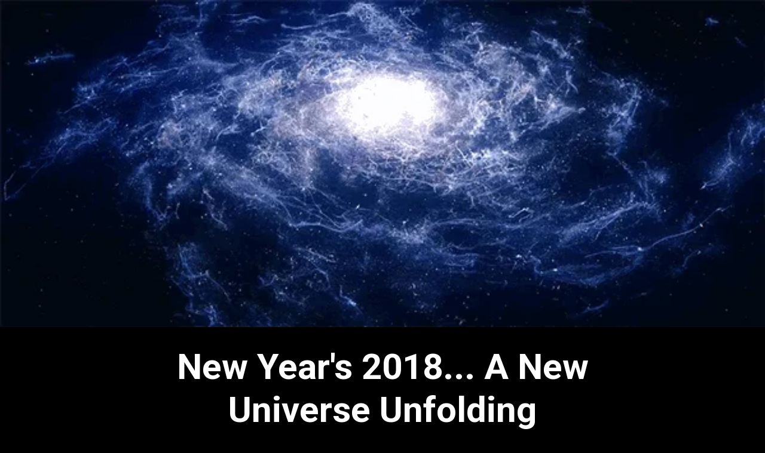

--- FILE ---
content_type: text/html; charset=utf-8
request_url: https://www.thestargateexperienceacademy.com/newuniverseunfolding
body_size: 9563
content:
<!DOCTYPE html>
<html lang="en">
  <head>

    <!-- Title and description ================================================== -->
    
              <meta name="csrf-param" content="authenticity_token">
              <meta name="csrf-token" content="YUcORBQhPKgm48/jNL9nDpVgBLBv4KTfLCE/KwRTib1gafmlUhivl3tns4N6Pwl+MJbrIgl+Ok1EZJob/I0jJw==">
            
    <title>
      
        A New Universe Unfolding
      
    </title>
    <meta charset="utf-8" />
    <meta content="IE=edge,chrome=1" http-equiv="X-UA-Compatible">
    <meta name="viewport" content="width=device-width, initial-scale=1, maximum-scale=1, user-scalable=no">
    

    <!-- Helpers ================================================== -->
    <meta property="og:type" content="website">
<meta property="og:url" content="https://www.thestargateexperienceacademy.com/newuniverseunfolding">
<meta name="twitter:card" content="summary_large_image">

<meta property="og:title" content="A New Universe Unfolding">
<meta name="twitter:title" content="A New Universe Unfolding">




    <link href="https://kajabi-storefronts-production.kajabi-cdn.com/kajabi-storefronts-production/themes/397787/assets/favicon.png?1614295768465209?v=2" rel="shortcut icon" />
    <link rel="canonical" href="https://www.thestargateexperienceacademy.com/newuniverseunfolding" />

    <!-- CSS ================================================== -->
    <link rel="stylesheet" href="https://maxcdn.bootstrapcdn.com/bootstrap/4.0.0-alpha.4/css/bootstrap.min.css" integrity="sha384-2hfp1SzUoho7/TsGGGDaFdsuuDL0LX2hnUp6VkX3CUQ2K4K+xjboZdsXyp4oUHZj" crossorigin="anonymous">
    <link rel="stylesheet" href="https://maxcdn.bootstrapcdn.com/font-awesome/4.5.0/css/font-awesome.min.css">
    
      <link href="//fonts.googleapis.com/css?family=Open+Sans:400,700,400italic,700italic|Roboto:400,700,400italic,700italic" rel="stylesheet" type="text/css">
    
    <link rel="stylesheet" media="screen" href="https://kajabi-app-assets.kajabi-cdn.com/assets/core-0d125629e028a5a14579c81397830a1acd5cf5a9f3ec2d0de19efb9b0795fb03.css" />
    <link rel="stylesheet" media="screen" href="https://kajabi-storefronts-production.kajabi-cdn.com/kajabi-storefronts-production/themes/397787/assets/styles.css?1614295768465209" />
    <link rel="stylesheet" media="screen" href="https://kajabi-storefronts-production.kajabi-cdn.com/kajabi-storefronts-production/themes/397787/assets/overrides.css?1614295768465209" />

    <!-- Container Width ================================================== -->
    
    

    <!-- Optional Background Image ======================================== -->
    

    <!-- Header hook ====================================================== -->
    <script type="text/javascript">
  var Kajabi = Kajabi || {};
</script>
<script type="text/javascript">
  Kajabi.currentSiteUser = {
    "id" : "-1",
    "type" : "Guest",
    "contactId" : "",
  };
</script>
<script type="text/javascript">
  Kajabi.theme = {
    activeThemeName: "Premier",
    previewThemeId: null,
    editor: false
  };
</script>
<meta name="turbo-prefetch" content="false">
<script type='text/javascript'>
//alert('ok')
</script>
<!-- Google Tag Manager -->
<script>(function(w,d,s,l,i){w[l]=w[l]||[];w[l].push({'gtm.start':
new Date().getTime(),event:'gtm.js'});var f=d.getElementsByTagName(s)[0],
j=d.createElement(s),dl=l!='dataLayer'?'&l='+l:'';j.async=true;j.src=
'https://www.googletagmanager.com/gtm.js?id='+i+dl;f.parentNode.insertBefore(j,f);
})(window,document,'script','dataLayer','GTM-TQZ73QM');</script>
<!-- End Google Tag Manager --><script async src="https://www.googletagmanager.com/gtag/js?id=G-7MHRZJ0XXZ"></script>
<script>
  window.dataLayer = window.dataLayer || [];
  function gtag(){dataLayer.push(arguments);}
  gtag('js', new Date());
  gtag('config', 'G-7MHRZJ0XXZ');
</script>
<style type="text/css">
  #editor-overlay {
    display: none;
    border-color: #2E91FC;
    position: absolute;
    background-color: rgba(46,145,252,0.05);
    border-style: dashed;
    border-width: 3px;
    border-radius: 3px;
    pointer-events: none;
    cursor: pointer;
    z-index: 10000000000;
  }
  .editor-overlay-button {
    color: white;
    background: #2E91FC;
    border-radius: 2px;
    font-size: 13px;
    margin-inline-start: -24px;
    margin-block-start: -12px;
    padding-block: 3px;
    padding-inline: 10px;
    text-transform:uppercase;
    font-weight:bold;
    letter-spacing:1.5px;

    left: 50%;
    top: 50%;
    position: absolute;
  }
</style>
<script src="https://kajabi-app-assets.kajabi-cdn.com/vite/assets/track_analytics-999259ad.js" crossorigin="anonymous" type="module"></script><link rel="modulepreload" href="https://kajabi-app-assets.kajabi-cdn.com/vite/assets/stimulus-576c66eb.js" as="script" crossorigin="anonymous">
<link rel="modulepreload" href="https://kajabi-app-assets.kajabi-cdn.com/vite/assets/track_product_analytics-9c66ca0a.js" as="script" crossorigin="anonymous">
<link rel="modulepreload" href="https://kajabi-app-assets.kajabi-cdn.com/vite/assets/stimulus-e54d982b.js" as="script" crossorigin="anonymous">
<link rel="modulepreload" href="https://kajabi-app-assets.kajabi-cdn.com/vite/assets/trackProductAnalytics-3d5f89d8.js" as="script" crossorigin="anonymous">      <script type="text/javascript">
        if (typeof (window.rudderanalytics) === "undefined") {
          !function(){"use strict";window.RudderSnippetVersion="3.0.3";var sdkBaseUrl="https://cdn.rudderlabs.com/v3"
          ;var sdkName="rsa.min.js";var asyncScript=true;window.rudderAnalyticsBuildType="legacy",window.rudderanalytics=[]
          ;var e=["setDefaultInstanceKey","load","ready","page","track","identify","alias","group","reset","setAnonymousId","startSession","endSession","consent"]
          ;for(var n=0;n<e.length;n++){var t=e[n];window.rudderanalytics[t]=function(e){return function(){
          window.rudderanalytics.push([e].concat(Array.prototype.slice.call(arguments)))}}(t)}try{
          new Function('return import("")'),window.rudderAnalyticsBuildType="modern"}catch(a){}
          if(window.rudderAnalyticsMount=function(){
          "undefined"==typeof globalThis&&(Object.defineProperty(Object.prototype,"__globalThis_magic__",{get:function get(){
          return this},configurable:true}),__globalThis_magic__.globalThis=__globalThis_magic__,
          delete Object.prototype.__globalThis_magic__);var e=document.createElement("script")
          ;e.src="".concat(sdkBaseUrl,"/").concat(window.rudderAnalyticsBuildType,"/").concat(sdkName),e.async=asyncScript,
          document.head?document.head.appendChild(e):document.body.appendChild(e)
          },"undefined"==typeof Promise||"undefined"==typeof globalThis){var d=document.createElement("script")
          ;d.src="https://polyfill-fastly.io/v3/polyfill.min.js?version=3.111.0&features=Symbol%2CPromise&callback=rudderAnalyticsMount",
          d.async=asyncScript,document.head?document.head.appendChild(d):document.body.appendChild(d)}else{
          window.rudderAnalyticsMount()}window.rudderanalytics.load("2apYBMHHHWpiGqicceKmzPebApa","https://kajabiaarnyhwq.dataplane.rudderstack.com",{})}();
        }
      </script>
      <script type="text/javascript">
        if (typeof (window.rudderanalytics) !== "undefined") {
          rudderanalytics.page({"account_id":"4723","site_id":"4947"});
        }
      </script>
      <script type="text/javascript">
        if (typeof (window.rudderanalytics) !== "undefined") {
          (function () {
            function AnalyticsClickHandler (event) {
              const targetEl = event.target.closest('a') || event.target.closest('button');
              if (targetEl) {
                rudderanalytics.track('Site Link Clicked', Object.assign(
                  {"account_id":"4723","site_id":"4947"},
                  {
                    link_text: targetEl.textContent.trim(),
                    link_href: targetEl.href,
                    tag_name: targetEl.tagName,
                  }
                ));
              }
            };
            document.addEventListener('click', AnalyticsClickHandler);
          })();
        }
      </script>
<meta name='site_locale' content='en'><style type="text/css">
  /* Font Awesome 4 */
  .fa.fa-twitter{
    font-family:sans-serif;
  }
  .fa.fa-twitter::before{
    content:"𝕏";
    font-size:1.2em;
  }

  /* Font Awesome 5 */
  .fab.fa-twitter{
    font-family:sans-serif;
  }
  .fab.fa-twitter::before{
    content:"𝕏";
    font-size:1.2em;
  }
</style>
<link rel="stylesheet" href="https://cdn.jsdelivr.net/npm/@kajabi-ui/styles@1.0.4/dist/kajabi_products/kajabi_products.css" />
<script type="module" src="https://cdn.jsdelivr.net/npm/@pine-ds/core@3.15.0/dist/pine-core/pine-core.esm.js"></script>
<script nomodule src="https://cdn.jsdelivr.net/npm/@pine-ds/core@3.15.0/dist/pine-core/index.esm.js"></script>

  </head>
  <body>
    <div class="container container--main container--default">
      <div class="content-wrap">
        <div class="section-wrap section-wrap--top">
          <div id="section-header" data-section-id="header"><!-- Header Variables -->




















<!-- KJB Settings Variables -->





<style>
  .header {
    background: #fff;
  }
  
  .header .logo--text, .header--left .header-menu a {
    line-height: 40px;
  }
  .header .logo--image {
    height: 40px;
  }
  .header .logo img {
    max-height: 40px;
  }
  .announcement {
      background: #2e91fc;
      color: #fff;
    }
  /*============================================================================
    #Header User Menu Styles
  ==============================================================================*/
  .header .user__dropdown {
    background: #fff;
    top: 71px;
  }
  .header--center .user__dropdown {
    top: 50px;
  }
  
  /*============================================================================
    #Header Responsive Styles
  ==============================================================================*/
  @media (max-width: 767px) {
    .header .logo--text {
      line-height: 40px;
    }
    .header .logo--image {
      max-height: 40px;
    }
    .header .logo img {
      max-height: 40px;
    }
    .header .header-ham {
      top: 20px;
    }
  }
</style>




</div>
          <div data-content-for-index data-dynamic-sections="index"><div id="section-1494271531482" data-section-id="1494271531482"><!-- Section Virables -->









<!-- Contitional Section Virables -->


<!-- Kjb Section Variabels -->


<style>
  
  .section--1494271531482 {
    /*============================================================================
      #Background Color Override
    ==============================================================================*/
    background: #000000;
    
  }
  .section--link_list.section--dark.section--1494271531482 a, .section--link_list.section--light.section--1494271531482 a, .section--blog_posts.section--dark.section--1494271531482 a, .section--blog_posts.section--light.section--1494271531482 a, .section--feature.section--dark.section--1494271531482 a, .section--feature.section--light.section--1494271531482 a {
    
  }
</style>


<div id="" class="section section--gallery section--top section-- section--dark section--1494271531482">
  <div class="row">
    
      
        <div class="col-md-12">
          





<style>
  .gallery-image--1494271531482_3 .gallery-image__overlay--bg {
    background-color: rgba(0,0,0,0.8);
  }
  .gallery-image--1494271531482_3 .gallery-image__text-container {
    color: #ffffff;
  }
</style>

<div class="gallery-image gallery-image--1494271531482_3">
  
    <a class="gallery-image__link">
  
  <img src="https://kajabi-storefronts-production.kajabi-cdn.com/kajabi-storefronts-production/themes/397787/settings_images/XeFgCthTSeWNbkRnlxfd_giphy.gif" class="img-fluid" kjb-settings-id="sections_1494271531482_blocks_1494271531482_3_settings_image" />
  
  </a>
</div>

        </div>
      
    
  </div>
</div>

</div><div id="section-1494271614159" data-section-id="1494271614159"><!-- Section Virables -->









<!-- Contitional Section Virables -->


<!-- Kjb Section Variabels -->


<style>
  
  .section--1494271614159 {
    /*============================================================================
      #Background Color Override
    ==============================================================================*/
    background: #000000;
    
      /*============================================================================
        #Text Color Override
      ==============================================================================*/
      color: #ffffff;
    
  }
  .section--link_list.section--dark.section--1494271614159 a, .section--link_list.section--light.section--1494271614159 a, .section--blog_posts.section--dark.section--1494271614159 a, .section--blog_posts.section--light.section--1494271614159 a, .section--feature.section--dark.section--1494271614159 a, .section--feature.section--light.section--1494271614159 a {
    
      /*============================================================================
        #Text Color Override
      ==============================================================================*/
      color: #ffffff;
    
  }
</style>


<!-- Section Variables -->







<!-- KJB Settings Variables -->



<!-- Conditional Styles For Accent Bar -->


<div id="" class="section section--heading section--top section--small section--dark section--1494271614159" kjb-settings-id="sections_1494271614159_settings_background_color">
  <div class="container">
    <div class="row">
      <div class="col-md-8">
        
          <h2 class="section--heading__title section--heading__title--sm" kjb-settings-id="sections_1494271614159_settings_heading">New Year's 2018... A New Universe Unfolding</h2>
        
        
          <p class="section--heading__subtitle section--heading__subtitle--sm" kjb-settings-id="sections_1494271614159_settings_subheading">Stargate Intensive Meditation Series Recorded LIVE in Mount Shasta Culminating in the New Year!</p>
        
      </div>
    </div>
  </div>
</div>

</div><div id="section-1518984726598" data-section-id="1518984726598"><!-- Section Variables -->















<!-- KJB Settings Variables -->




<style>
  
    .background-image--1518984726598 {
      background-image: url(https://kajabi-storefronts-production.kajabi-cdn.com/kajabi-storefronts-production/themes/397787/assets/hero.jpg?1614295768465209);
    }
  
  .section--1518984726598 {
    /*============================================================================
      #Background Color Override
    ==============================================================================*/
    background: #000000;
    
  }
</style>



  <div class="hero-background background-image background-image--1518984726598 ">

  <div class="section section--hero section--middle section--dark section--large section--1518984726598 " kjb-settings-id="sections_1518984726598_settings_overlay">
    <div class="container">
      <div class="row">
        
          <div class="col-md-8 btn__spacing btn__spacing--center">
            <h1 kjb-settings-id="sections_1518984726598_settings_title">Translations of the Meditation Series are available here:</h1>
<div kjb-settings-id="sections_1518984726598_settings_text">
  
</div>

  














<style>
  /*============================================================================
    #Individual CTA Style
  ==============================================================================*/
  .btn--solid.btn--1518984726598_0 {
    background: #3498db !important;
    border-color: #3498db !important;
    color: #fff !important;
  }
  .btn--solid.btn--1518984726598_0:hover {
    color: #fff !important;
  }
  .btn--outline.btn--1518984726598_0 {
    border-color: #3498db !important;
    color: #3498db !important;
  }
  .btn--outline.btn--1518984726598_0:hover {
    color: #3498db !important;
  }
</style>
<a href="https://www.stargateespanol.com/un-nuevo-universo-revelandose" class="btn btn-cta btn--auto btn--solid btn--med btn--1518984726598_0" data-offset-number="" data-offset-period="seconds" data-event="" id="" kjb-settings-id="sections_1518984726598_blocks_1518984726598_0_settings_btn_action" target="">ESPAÑOL</a>


  














<style>
  /*============================================================================
    #Individual CTA Style
  ==============================================================================*/
  .btn--solid.btn--1518984908442 {
    background: #3498db !important;
    border-color: #3498db !important;
    color: #fff !important;
  }
  .btn--solid.btn--1518984908442:hover {
    color: #fff !important;
  }
  .btn--outline.btn--1518984908442 {
    border-color: #3498db !important;
    color: #3498db !important;
  }
  .btn--outline.btn--1518984908442:hover {
    color: #3498db !important;
  }
</style>
<a href="https://www.stargateitalia.com/Un-Nuovo-Universo" class="btn btn-cta btn--auto btn--solid btn--med btn--1518984908442" data-offset-number="" data-offset-period="seconds" data-event="" id="" kjb-settings-id="sections_1518984726598_blocks_1518984908442_settings_btn_action" target="">ITALIANO</a>


  














<style>
  /*============================================================================
    #Individual CTA Style
  ==============================================================================*/
  .btn--solid.btn--1521993762176 {
    background: #3498db !important;
    border-color: #3498db !important;
    color: #fff !important;
  }
  .btn--solid.btn--1521993762176:hover {
    color: #fff !important;
  }
  .btn--outline.btn--1521993762176 {
    border-color: #3498db !important;
    color: #3498db !important;
  }
  .btn--outline.btn--1521993762176:hover {
    color: #3498db !important;
  }
</style>
<a href="https://www.stargateportugues.com/um-novo-universo" class="btn btn-cta btn--auto btn--solid btn--med btn--1521993762176" data-offset-number="" data-offset-period="seconds" data-event="" id="" kjb-settings-id="sections_1518984726598_blocks_1521993762176_settings_btn_action" target="">PORTUGUÊS</a>



          </div>
        
      </div>
    </div>
  </div>
</div>


</div><div id="section-1516243461864" data-section-id="1516243461864"><!-- Section Virables -->









<!-- Contitional Section Virables -->


<!-- Kjb Section Variabels -->


<style>
  
  .section--1516243461864 {
    /*============================================================================
      #Background Color Override
    ==============================================================================*/
    background: #3498db;
    
  }
  .section--link_list.section--dark.section--1516243461864 a, .section--link_list.section--light.section--1516243461864 a, .section--blog_posts.section--dark.section--1516243461864 a, .section--blog_posts.section--light.section--1516243461864 a, .section--feature.section--dark.section--1516243461864 a, .section--feature.section--light.section--1516243461864 a {
    
  }
</style>


<!-- Spacer Variables -->




<style>
  .section--1516243461864 {
    height: 3px;
  }
  .section--1516243461864 hr {
    border-top: 1px solid #eeeeee
  }
</style>

<div id="" class="section section--spacer section--middle section-- section--1516243461864" kjb-settings-id="sections_1516243461864_settings_background_color">
  
</div>

</div><div id="section-1515525568480" data-section-id="1515525568480"></div><div id="section-1516242988260" data-section-id="1516242988260"><!-- Section Virables -->









<!-- Contitional Section Virables -->


<!-- Kjb Section Variabels -->


<style>
  
  .section--1516242988260 {
    /*============================================================================
      #Background Color Override
    ==============================================================================*/
    background: #000000;
    
  }
  .section--link_list.section--dark.section--1516242988260 a, .section--link_list.section--light.section--1516242988260 a, .section--blog_posts.section--dark.section--1516242988260 a, .section--blog_posts.section--light.section--1516242988260 a, .section--feature.section--dark.section--1516242988260 a, .section--feature.section--light.section--1516242988260 a {
    
  }
</style>

<!-- Extra Settings Variables -->





<!-- Kjb Settings Variables -->




<div class="background-image background-image--1516242988260  timed-section" data-offset-number="" data-offset-period="seconds" data-event="" kjb-settings-id="sections_1516242988260_settings_section_reveal">
  <div class="section section--custom_content section--middle section--center section--medium section--dark section--1516242988260 " kjb-settings-id="sections_1516242988260_settings_background_color">
    <div class="container">
      <div class="row heading">
  <div class="col-md-8">
    
    
  </div>
</div>

      <div class="row">
        
          
              <!-- Block Variables -->





<style>
  .block--1516242988260_1 {
    text-align: center;
  }
  
    .block-break--1516242988260_1 {
      display: none;
    }
  
</style>


<!-- Block Variables -->


<!-- KJB Settings Variables -->


<!-- Force Line Break -->
<div class="block-break--1516242988260_1"></div>

<div class="col-md-7 block--1516242988260_1">
  <div kjb-settings-id="sections_1516242988260_blocks_1516242988260_1_settings_text">
    <h2 style="text-align: center;">Watch this fun video!</h2>
<h3 style="text-align: center;">See the Stargate Home and hear our excitement about what's happening!</h3>
<p><iframe src="https://www.youtube.com/embed/ytEOuLSnnN0?rel=0&amp;showinfo=0" width="560" height="315" frameborder="0" allowfullscreen="allowfullscreen"></iframe></p>
  </div>
</div>

<!-- Force Line Break -->
<div class="block-break--1516242988260_1"></div>

            
        
      </div>
    </div>
  </div>
</div>

</div><div id="section-1516243515642" data-section-id="1516243515642"><!-- Section Virables -->









<!-- Contitional Section Virables -->


<!-- Kjb Section Variabels -->


<style>
  
  .section--1516243515642 {
    /*============================================================================
      #Background Color Override
    ==============================================================================*/
    background: #3498db;
    
  }
  .section--link_list.section--dark.section--1516243515642 a, .section--link_list.section--light.section--1516243515642 a, .section--blog_posts.section--dark.section--1516243515642 a, .section--blog_posts.section--light.section--1516243515642 a, .section--feature.section--dark.section--1516243515642 a, .section--feature.section--light.section--1516243515642 a {
    
  }
</style>


<!-- Spacer Variables -->




<style>
  .section--1516243515642 {
    height: 3px;
  }
  .section--1516243515642 hr {
    border-top: 1px solid #eeeeee
  }
</style>

<div id="" class="section section--spacer section--middle section-- section--1516243515642" kjb-settings-id="sections_1516243515642_settings_background_color">
  
</div>

</div><div id="section-1494269500317" data-section-id="1494269500317"><!-- Section Virables -->









<!-- Contitional Section Virables -->


<!-- Kjb Section Variabels -->


<style>
  
  .section--1494269500317 {
    /*============================================================================
      #Background Color Override
    ==============================================================================*/
    background: #000000;
    
  }
  .section--link_list.section--dark.section--1494269500317 a, .section--link_list.section--light.section--1494269500317 a, .section--blog_posts.section--dark.section--1494269500317 a, .section--blog_posts.section--light.section--1494269500317 a, .section--feature.section--dark.section--1494269500317 a, .section--feature.section--light.section--1494269500317 a {
    
  }
</style>


<div class="">
  <div id="" class="section section--feature section--top section--medium section--dark section--1494269500317 " kjb-settings-id="sections_1494269500317_settings_background_color">
    <div class="container">
      <div class="row heading">
  <div class="col-md-8">
    
    
  </div>
</div>

      <div class="row">
        
          
            <div class="col-md-4">
              <!-- Block Variables -->











<!-- KJB Settings Variables -->





<!-- Sets the Img Width If Setting Has Been Used -->

  
  <style>
    .block--1494269500317_0 img {
      width: 260px;
    }
  </style>


<div class="block--1494269500317_0" kjb-settings-id="sections_1494269500317_blocks_1494269500317_0_settings_feature" style="text-align: center">
  
    
      <img src="https://kajabi-storefronts-production.kajabi-cdn.com/kajabi-storefronts-production/themes/397787/settings_images/Y3i4PuT6ef5rvqQXnedQ_cb6da447324a9a3d9b41c5088ffed1ad.jpg" class="img-fluid" kjb-settings-id="sections_1494269500317_blocks_1494269500317_0_settings_image"/>
    
    <h4 kjb-settings-id="sections_1494269500317_blocks_1494269500317_0_settings_heading">Walk Yourself Through The Series of Meditations</h4>
  
  <div kjb-settings-id="sections_1494269500317_blocks_1494269500317_0_settings_text">
    <p>Each meditation takes you deeper into relaxation, your expanded Superconsciousness, and a greater awareness of the vastness of existence...</p>
  </div>
  
</div>

            </div>
          
        
          
            <div class="col-md-4">
              <!-- Block Variables -->











<!-- KJB Settings Variables -->





<!-- Sets the Img Width If Setting Has Been Used -->


<div class="block--1494269500317_1" kjb-settings-id="sections_1494269500317_blocks_1494269500317_1_settings_feature" style="text-align: center">
  
    
      <img src="https://kajabi-storefronts-production.kajabi-cdn.com/kajabi-storefronts-production/themes/397787/settings_images/mAJ7n3pSMiEZmsxLUj8p_image_coxon.jpg" class="img-fluid" kjb-settings-id="sections_1494269500317_blocks_1494269500317_1_settings_image"/>
    
    <h4 kjb-settings-id="sections_1494269500317_blocks_1494269500317_1_settings_heading">LIVE CHANNELED MUSIC</h4>
  
  <div kjb-settings-id="sections_1494269500317_blocks_1494269500317_1_settings_text">
    <p>World renowned composer and musician Robert Coxon joined us, creating amazing channeled music for each of these meditations, adding a whole new level of energetics to The Stargate Experience.</p>
  </div>
  
</div>

            </div>
          
        
          
            <div class="col-md-4">
              <!-- Block Variables -->











<!-- KJB Settings Variables -->





<!-- Sets the Img Width If Setting Has Been Used -->

  
  <style>
    .block--1494269500317_2 img {
      width: 250px;
    }
  </style>


<div class="block--1494269500317_2" kjb-settings-id="sections_1494269500317_blocks_1494269500317_2_settings_feature" style="text-align: center">
  
    
      <img src="https://kajabi-storefronts-production.kajabi-cdn.com/kajabi-storefronts-production/themes/397787/settings_images/7igFYrWQjyOkbsSFN9cE_vesolje2.jpeg" class="img-fluid" kjb-settings-id="sections_1494269500317_blocks_1494269500317_2_settings_image"/>
    
    <h4 kjb-settings-id="sections_1494269500317_blocks_1494269500317_2_settings_heading">$33 Lifetime access</h4>
  
  <div kjb-settings-id="sections_1494269500317_blocks_1494269500317_2_settings_text">
    
  </div>
  
    














<style>
  /*============================================================================
    #Individual CTA Style
  ==============================================================================*/
  .btn--solid.btn--1494269500317_2 {
    background: #076ff6 !important;
    border-color: #076ff6 !important;
    color: #fff !important;
  }
  .btn--solid.btn--1494269500317_2:hover {
    color: #fff !important;
  }
  .btn--outline.btn--1494269500317_2 {
    border-color: #076ff6 !important;
    color: #076ff6 !important;
  }
  .btn--outline.btn--1494269500317_2:hover {
    color: #076ff6 !important;
  }
</style>
<a href="/resource_redirect/offers/zyWJPFf4" class="btn btn-cta btn--block btn--solid btn--med btn--1494269500317_2" data-offset-number="0" data-offset-period="seconds" data-event="" id="" kjb-settings-id="sections_1494269500317_blocks_1494269500317_2_settings_btn_action" target="">Join the Journey</a>

  
</div>

            </div>
          
        
      </div>
    </div>
  </div>
</div>

</div><div id="section-1494270506459" data-section-id="1494270506459"><!-- Section Virables -->









<!-- Contitional Section Virables -->


<!-- Kjb Section Variabels -->


<style>
  
    .background-image--1494270506459 {
      background-image: url(https://kajabi-storefronts-production.kajabi-cdn.com/kajabi-storefronts-production/themes/397787/settings_images/BS4vasU9TiW59cymSnW1_stargate_structure-2280x1200.jpg);
    }
  
  .section--1494270506459 {
    /*============================================================================
      #Background Color Override
    ==============================================================================*/
    background: rgba(255, 255, 255, 0.07);
    
      /*============================================================================
        #Text Color Override
      ==============================================================================*/
      color: #ffffff;
    
  }
  .section--link_list.section--dark.section--1494270506459 a, .section--link_list.section--light.section--1494270506459 a, .section--blog_posts.section--dark.section--1494270506459 a, .section--blog_posts.section--light.section--1494270506459 a, .section--feature.section--dark.section--1494270506459 a, .section--feature.section--light.section--1494270506459 a {
    
      /*============================================================================
        #Text Color Override
      ==============================================================================*/
      color: #ffffff;
    
  }
</style>

<!-- Extra Settings Variables -->





<!-- Kjb Settings Variables -->




<div class="background-image background-image--1494270506459  timed-section" data-offset-number="" data-offset-period="seconds" data-event="" kjb-settings-id="sections_1494270506459_settings_section_reveal">
  <div class="section section--custom_content section--middle section--center section--medium section--light section--1494270506459 " kjb-settings-id="sections_1494270506459_settings_background_color">
    <div class="container">
      <div class="row heading">
  <div class="col-md-8">
    
    
  </div>
</div>

      <div class="row">
        
          
              <!-- Block Variables -->





<style>
  .block--1494270506459_1 {
    text-align: left;
  }
  
    .block-break--1494270506459_1 {
      display: none;
    }
  
</style>


<!-- Block Variables -->


<!-- KJB Settings Variables -->


<!-- Force Line Break -->
<div class="block-break--1494270506459_1"></div>

<div class="col-md-5 block--1494270506459_1">
  <div kjb-settings-id="sections_1494270506459_blocks_1494270506459_1_settings_text">
    <h2>EXPERIENCE WHAT HAPPENED AT THE NEW YEAR'S INTENSIVE!</h2>
<p>Months of preparation went into setting the energies and intentions for this Stargate Intensive.&nbsp; Starting with a buildup of energies in the Stargate home throughout the year, then amplifying during the Thanksgiving Intensive...&nbsp; Setting the stage for this breakthrough into a new Universe.</p>
<p>In fact, two new Universes!</p>
<p>Learn about what really happened with the "Big Bang".&nbsp; And what happened to YOU back then :-)</p>
<p>A whole new perspective on who you are and where you are from.&nbsp; And immersion into the REAL YOU.</p>
  </div>
</div>

<!-- Force Line Break -->
<div class="block-break--1494270506459_1"></div>

            
        
          
              <!-- Block Variables -->





<style>
  .block--1494270522184 {
    text-align: center;
  }
  
    .block-break--1494270522184 {
      display: none;
    }
  
</style>


<!-- Block Variables -->


<!-- KJB Settings Variables -->


<!-- Force Line Break -->
<div class="block-break--1494270522184"></div>

<div class="col-md-5 block--1494270522184">
  <div kjb-settings-id="sections_1494270506459_blocks_1494270522184_settings_code" class="fluid-video">
    
  </div>
</div>

<!-- Force Line Break -->
<div class="block-break--1494270522184"></div>

            
        
      </div>
    </div>
  </div>
</div>

</div><div id="section-1494273899798" data-section-id="1494273899798"></div><div id="section-1516208002143" data-section-id="1516208002143"><!-- Section Virables -->









<!-- Contitional Section Virables -->


<!-- Kjb Section Variabels -->


<style>
  
    .background-image--1516208002143 {
      background-image: url(https://kajabi-storefronts-production.kajabi-cdn.com/kajabi-storefronts-production/themes/397787/settings_images/HgkKEN7vSH2zuhwA4l23_maxresdefault-3.jpg);
    }
  
  .section--1516208002143 {
    /*============================================================================
      #Background Color Override
    ==============================================================================*/
    background: rgba(0,0,0,.5);
    
  }
  .section--link_list.section--dark.section--1516208002143 a, .section--link_list.section--light.section--1516208002143 a, .section--blog_posts.section--dark.section--1516208002143 a, .section--blog_posts.section--light.section--1516208002143 a, .section--feature.section--dark.section--1516208002143 a, .section--feature.section--light.section--1516208002143 a {
    
  }
</style>

<!-- Extra Settings Variables -->





<!-- Kjb Settings Variables -->




<div class="background-image background-image--1516208002143  timed-section" data-offset-number="" data-offset-period="seconds" data-event="" kjb-settings-id="sections_1516208002143_settings_section_reveal">
  <div class="section section--custom_content section--middle section--center section--medium section--dark section--1516208002143 " kjb-settings-id="sections_1516208002143_settings_background_color">
    <div class="container">
      <div class="row heading">
  <div class="col-md-8">
    
    
  </div>
</div>

      <div class="row">
        
          
              <!-- Block Variables -->





<style>
  .block--1516208002143_1 {
    text-align: center;
  }
  
    .block-break--1516208002143_1 {
      display: none;
    }
  
</style>


<!-- Block Variables -->


<!-- KJB Settings Variables -->


<!-- Force Line Break -->
<div class="block-break--1516208002143_1"></div>

<div class="col-md-6 block--1516208002143_1">
  <div kjb-settings-id="sections_1516208002143_blocks_1516208002143_1_settings_text">
    <h3><strong>Listen to one of the channelings from this experience!</strong></h3>
<p><iframe src="https://w.soundcloud.com/player/?url=https%3A//api.soundcloud.com/tracks/379857611&amp;color=%2339aeee&amp;auto_play=false&amp;hide_related=false&amp;show_comments=true&amp;show_user=true&amp;show_reposts=false&amp;show_teaser=true" width="100%" height="166" frameborder="no" scrolling="no"></iframe></p>
  </div>
</div>

<!-- Force Line Break -->
<div class="block-break--1516208002143_1"></div>

            
        
      </div>
    </div>
  </div>
</div>

</div><div id="section-1494275320861" data-section-id="1494275320861"><!-- Section Virables -->









<!-- Contitional Section Virables -->


<!-- Kjb Section Variabels -->


<style>
  
  .section--1494275320861 {
    /*============================================================================
      #Background Color Override
    ==============================================================================*/
    background: #000000;
    
  }
  .section--link_list.section--dark.section--1494275320861 a, .section--link_list.section--light.section--1494275320861 a, .section--blog_posts.section--dark.section--1494275320861 a, .section--blog_posts.section--light.section--1494275320861 a, .section--feature.section--dark.section--1494275320861 a, .section--feature.section--light.section--1494275320861 a {
    
  }
</style>


<div class="">
  <div id="" class="section section--feature section--top section--medium section--dark section--1494275320861 " kjb-settings-id="sections_1494275320861_settings_background_color">
    <div class="container">
      <div class="row heading">
  <div class="col-md-8">
    
    
  </div>
</div>

      <div class="row">
        
          
            <div class="col-md-4">
              <!-- Block Variables -->











<!-- KJB Settings Variables -->





<!-- Sets the Img Width If Setting Has Been Used -->

  
  <style>
    .block--1494275320861_0 img {
      width: 160px;
    }
  </style>


<div class="block--1494275320861_0" kjb-settings-id="sections_1494275320861_blocks_1494275320861_0_settings_feature" style="text-align: center">
  
    
      <img src="https://kajabi-storefronts-production.kajabi-cdn.com/kajabi-storefronts-production/themes/397787/settings_images/k48whdvzQw6lAUzpiaZ1_Geometric-Icons-2.jpg" class="img-fluid" kjb-settings-id="sections_1494275320861_blocks_1494275320861_0_settings_image"/>
    
    <h4 kjb-settings-id="sections_1494275320861_blocks_1494275320861_0_settings_heading">THIS IS A QUANTUM LEAP</h4>
  
  <div kjb-settings-id="sections_1494275320861_blocks_1494275320861_0_settings_text">
    <p>This is not just another meditation series...&nbsp; It is a springboard into a whole new level of consciousness.&nbsp; FEEL your awareness expanding as you move through this experience.</p>
  </div>
  
</div>

            </div>
          
        
          
            <div class="col-md-4">
              <!-- Block Variables -->











<!-- KJB Settings Variables -->





<!-- Sets the Img Width If Setting Has Been Used -->

  
  <style>
    .block--1494275320861_1 img {
      width: 160px;
    }
  </style>


<div class="block--1494275320861_1" kjb-settings-id="sections_1494275320861_blocks_1494275320861_1_settings_feature" style="text-align: center">
  
    
      <img src="https://kajabi-storefronts-production.kajabi-cdn.com/kajabi-storefronts-production/themes/397787/settings_images/b2Mq3PyBSCOy2kfWwId0_Geometric-Icons-4_copy.jpeg" class="img-fluid" kjb-settings-id="sections_1494275320861_blocks_1494275320861_1_settings_image"/>
    
    <h4 kjb-settings-id="sections_1494275320861_blocks_1494275320861_1_settings_heading">Know Your Own Evolution Over The Millenia</h4>
  
  <div kjb-settings-id="sections_1494275320861_blocks_1494275320861_1_settings_text">
    <p>Alcazar has said, "You were never born.&nbsp; You will never die.&nbsp; You are all eternal Beings."&nbsp; After this experience you may start to grasp the reality of this statement.</p>
  </div>
  
</div>

            </div>
          
        
          
            <div class="col-md-4">
              <!-- Block Variables -->











<!-- KJB Settings Variables -->





<!-- Sets the Img Width If Setting Has Been Used -->

  
  <style>
    .block--1494275320861_2 img {
      width: 160px;
    }
  </style>


<div class="block--1494275320861_2" kjb-settings-id="sections_1494275320861_blocks_1494275320861_2_settings_feature" style="text-align: center">
  
    
      <img src="https://kajabi-storefronts-production.kajabi-cdn.com/kajabi-storefronts-production/themes/397787/settings_images/d9vXWD21QB6jHeQj0M9D_Geometric-Icons-3.jpg" class="img-fluid" kjb-settings-id="sections_1494275320861_blocks_1494275320861_2_settings_image"/>
    
    <h4 kjb-settings-id="sections_1494275320861_blocks_1494275320861_2_settings_heading">Join Us For This Journey Into the Beyond</h4>
  
  <div kjb-settings-id="sections_1494275320861_blocks_1494275320861_2_settings_text">
    
  </div>
  
    














<style>
  /*============================================================================
    #Individual CTA Style
  ==============================================================================*/
  .btn--solid.btn--1494275320861_2 {
    background: #c70fed !important;
    border-color: #c70fed !important;
    color: #fff !important;
  }
  .btn--solid.btn--1494275320861_2:hover {
    color: #fff !important;
  }
  .btn--outline.btn--1494275320861_2 {
    border-color: #c70fed !important;
    color: #c70fed !important;
  }
  .btn--outline.btn--1494275320861_2:hover {
    color: #c70fed !important;
  }
</style>
<a href="/resource_redirect/offers/zyWJPFf4" class="btn btn-cta btn--block btn--solid btn--med btn--1494275320861_2" data-offset-number="0" data-offset-period="seconds" data-event="" id="" kjb-settings-id="sections_1494275320861_blocks_1494275320861_2_settings_btn_action" target="">Click Here to Begin!</a>

  
</div>

            </div>
          
        
      </div>
    </div>
  </div>
</div>

</div><div id="section-1518405445018" data-section-id="1518405445018"><!-- Section Virables -->









<!-- Contitional Section Virables -->


<!-- Kjb Section Variabels -->


<style>
  
  .section--1518405445018 {
    /*============================================================================
      #Background Color Override
    ==============================================================================*/
    background: #061731;
    
  }
  .section--link_list.section--dark.section--1518405445018 a, .section--link_list.section--light.section--1518405445018 a, .section--blog_posts.section--dark.section--1518405445018 a, .section--blog_posts.section--light.section--1518405445018 a, .section--feature.section--dark.section--1518405445018 a, .section--feature.section--light.section--1518405445018 a {
    
  }
</style>


<!-- Section Variables -->



<!-- KJB Settings Variables -->


<div class="">
  <div id="" class="section section--text section--middle section--small section--dark section--1518405445018 " kjb-settings-id="sections_1518405445018_settings_background_color">
    <div class="container">
      <div class="row heading">
  <div class="col-md-8">
    
    
  </div>
</div>

      <div class="row text-xs-center">
        <div class="col-md-10">
          <div kjb-settings-id="sections_1518405445018_settings_text" style="text-align: left">
            <h2 style="text-align: center;"><strong>See What People Are Saying About </strong></h2>
<h2 style="text-align: center;"><strong>This Meditation Series</strong></h2>
          </div>
          
        </div>
      </div>
    </div>
  </div>
</div>

</div><div id="section-1518401921767" data-section-id="1518401921767"><!-- Section Virables -->









<!-- Contitional Section Virables -->


<!-- Kjb Section Variabels -->


<style>
  
    .background-image--1518401921767 {
      background-image: url(https://kajabi-storefronts-production.kajabi-cdn.com/kajabi-storefronts-production/themes/397787/settings_images/QCiRujRNWwDM8q271XxA_Screen_Shot_2018-01-08_at_6.06.34_PM.png);
    }
  
  .section--1518401921767 {
    /*============================================================================
      #Background Color Override
    ==============================================================================*/
    background: rgba(0,0,0,.5);
    
  }
  .section--link_list.section--dark.section--1518401921767 a, .section--link_list.section--light.section--1518401921767 a, .section--blog_posts.section--dark.section--1518401921767 a, .section--blog_posts.section--light.section--1518401921767 a, .section--feature.section--dark.section--1518401921767 a, .section--feature.section--light.section--1518401921767 a {
    
  }
</style>


<div class="background-image background-image--1518401921767">
  <div class="section section--testimonial section--middle section--large section--dark section--1518401921767 " kjb-settings-id="sections_1518401921767_settings_background_color">
    <div class="testimonials">
      
        <!-- Block Variables -->






<!-- KJB Settings Variables -->





<div class="item testimonial">
  <p class="testimonial__text" kjb-settings-id="sections_1518401921767_blocks_1518401921767_1_settings_text">"The vibrations are so full of love, of gentleness and yet very strong. 
Never before was I so relaxed. It is so amazing entering the depth of unconditional Love and the connection with my Superconsciousness. 
"</p>
  
  <h5 class="testimonial__name" kjb-settings-id="sections_1518401921767_blocks_1518401921767_1_settings_name">
    Petra<br>
    <i class="testimonial__title" kjb-settings-id="sections_1518401921767_blocks_1518401921767_1_settings_title">Testimonial</i>
  </h5>
</div>

      
        <!-- Block Variables -->






<!-- KJB Settings Variables -->





<div class="item testimonial">
  <p class="testimonial__text" kjb-settings-id="sections_1518401921767_blocks_1518401921767_2_settings_text">"I have never felt such stillness. It was amazing. I am so excited to be sharing this experience with you all as one. I feel much lighter, Thank you."</p>
  
  <h5 class="testimonial__name" kjb-settings-id="sections_1518401921767_blocks_1518401921767_2_settings_name">
    Candace<br>
    <i class="testimonial__title" kjb-settings-id="sections_1518401921767_blocks_1518401921767_2_settings_title">Testimonial</i>
  </h5>
</div>

      
        <!-- Block Variables -->






<!-- KJB Settings Variables -->





<div class="item testimonial">
  <p class="testimonial__text" kjb-settings-id="sections_1518401921767_blocks_1518401921767_0_settings_text">"So beautiful, each meditation series just gets better than the last and my fears have been transformed completely into trust.  If I were to give this meditation series a star rating, I would have to include all the stars in these two Universes and Beyond.  Thank you, bring me more!"</p>
  
  <h5 class="testimonial__name" kjb-settings-id="sections_1518401921767_blocks_1518401921767_0_settings_name">
    Gary<br>
    <i class="testimonial__title" kjb-settings-id="sections_1518401921767_blocks_1518401921767_0_settings_title">Testimonial</i>
  </h5>
</div>

      
    </div>
    <div id="paginator">
      <div class="paginator-dots"></div>
    </div>
  </div>
</div>

</div><div id="section-1494266225639" data-section-id="1494266225639"><!-- Section Virables -->









<!-- Contitional Section Virables -->


<!-- Kjb Section Variabels -->


<style>
  
  .section--1494266225639 {
    /*============================================================================
      #Background Color Override
    ==============================================================================*/
    background: #000000;
    
  }
  .section--link_list.section--dark.section--1494266225639 a, .section--link_list.section--light.section--1494266225639 a, .section--blog_posts.section--dark.section--1494266225639 a, .section--blog_posts.section--light.section--1494266225639 a, .section--feature.section--dark.section--1494266225639 a, .section--feature.section--light.section--1494266225639 a {
    
  }
</style>

<!-- Extra Settings Variables -->





<!-- Kjb Settings Variables -->




<div class="background-image background-image--1494266225639  timed-section" data-offset-number="" data-offset-period="seconds" data-event="" kjb-settings-id="sections_1494266225639_settings_section_reveal">
  <div class="section section--custom_content section--middle section--center section--xs-small section--dark section--1494266225639 " kjb-settings-id="sections_1494266225639_settings_background_color">
    <div class="container">
      <div class="row heading">
  <div class="col-md-8">
    
    
  </div>
</div>

      <div class="row">
        
          
              <!-- Block Variables -->





<style>
  .block--1494266232320 {
    text-align: center;
  }
  
    .block-break--1494266232320 {
      display: none;
    }
  
</style>


<!-- Block Variables -->


<!-- KJB Settings Variables -->


<!-- Force Line Break -->
<div class="block-break--1494266232320"></div>

<div class="col-md-6 block--1494266232320">
  <div kjb-settings-id="sections_1494266225639_blocks_1494266232320_settings_code" class="fluid-video">
    <!--THEME STYLES-->
<!--DO NOT EDIT-->
<style>
.section--1494271614159 h2 {
font-size: 60px;
line-height:1.2;
margin-bottom: 0;
}
.section--1494271614159 p {
margin-top: 0;
font-weight: 100;
font-size:28px;
opacity: .5;
}
.section--1494269500317 p, .section--1494275320861 p {
opacity: .7;
}
.section--1494269500317 .col-md-4, .section--1494275320861 .col-md-4 {
border-right: 1px solid #444;
padding: 0 40px;
}
.section--1494269500317 .col-md-4:last-of-type, .section--1494275320861 .col-md-4:last-of-type {
border-right: none;
}
@media (max-width: 568px) {
.section--1494271531482 {
padding:0 !Important;
}
.section--1494269500317 .col-md-4, .section--1494275320861 .col-md-4 {
border-right: none;
padding: 0 40px;
}
.section--1494271614159 h2 {
font-size: 30px;
}
.section--1494271614159 p {
font-size: 24px;
}
}
</style>
  </div>
</div>

<!-- Force Line Break -->
<div class="block-break--1494266232320"></div>

            
        
      </div>
    </div>
  </div>
</div>

</div><div id="section-1516207600830" data-section-id="1516207600830"><!-- Section Virables -->









<!-- Contitional Section Virables -->


<!-- Kjb Section Variabels -->


<style>
  
  .section--1516207600830 {
    /*============================================================================
      #Background Color Override
    ==============================================================================*/
    background: rgba(199, 15, 237, 0.78);
    
  }
  .section--link_list.section--dark.section--1516207600830 a, .section--link_list.section--light.section--1516207600830 a, .section--blog_posts.section--dark.section--1516207600830 a, .section--blog_posts.section--light.section--1516207600830 a, .section--feature.section--dark.section--1516207600830 a, .section--feature.section--light.section--1516207600830 a {
    
  }
</style>
















<style>
  /*============================================================================
    #Individual CTA Style
  ==============================================================================*/
  .btn--solid.btn--1516207600830 {
    background: #3498db;
    border-color: #3498db;
    color: #fff;
  }
  .btn--outline.btn--1516207600830 {
    border-color: #3498db;
    color: #3498db;
  }
</style>


<div class="background-image background-image--1516207600830 ">
  <div class="section section--cta section--middle section--medium section--dark section--1516207600830 " kjb-settings-id="sections_1516207600830_settings_background_color">
    <div class="container">
      <div class="row heading">
  <div class="col-md-8">
    
      <h2 class="heading__title" kjb-settings-id="sections_1516207600830_settings_heading">In Order to Fully Benefit</h2>
    
    
      <p class="heading__subtitle" kjb-settings-id="sections_1516207600830_settings_subheading">To fully participate in this New Year, New Universe Unfolding series it is important to have completed the Awakening of Humanity webinar series first, as this is a continuation of that series and is needed to create the baseline energetic on which this series builds!</p>
    
  </div>
</div>

      <div class="row">
        <div class="col-md-10">
          <a href="/resource_redirect/landing_pages/160628" class="btn btn-cta btn--auto btn--solid btn--med btn--1516207600830" data-offset-number="" data-offset-period="seconds" data-event="" id="" kjb-settings-id="sections_1516207600830_settings_btn_action" target="">CLICK HERE TO ACCESS 'THE AWAKENING OF HUMANITY'</a>
        </div>
      </div>
    </div>
  </div>
</div>

</div></div>
          <div id="section-footer" data-section-id="footer">



<style>
  .footer {
    background: #000000;
  }
  
</style>


  
  
    <style>
      .container--main {
        background: #000000;
      }
    </style>
  
  <footer class="footer footer--dark footer--left" kjb-settings-id="sections_footer_settings_background_color">
    <div class="container">
      <div class="footer__text-container">
        
        
          <span kjb-settings-id="sections_footer_settings_copyright" class="footer__copyright">&copy; 2026 The Stargate Experience</span>
        
        
        
          <div kjb-settings-id="sections_footer_settings_menu" class="footer__menu">
            
              <a class="footer__menu-item" href="https://www.thestargateexperienceacademy.com/pages/terms">Terms and Conditions</a>
            
              <a class="footer__menu-item" href="https://www.thestargateexperienceacademy.com/pages/privacy-policy">Privacy</a>
            
          </div>
        
      </div>
      <!-- Section Variables -->






















<!-- KJB Settings Variables -->

















<style>
  .footer .social-icons__icon,
  .footer .social-icons__icon:hover {
    color: #ffffff;
  }
  .footer .social-icons--round .social-icons__icon ,
  .footer .social-icons--square .social-icons__icon {
    background-color: #be3f3f;
  }
</style>


  <div class="social-icons social-icons--none social-icons--left">
    <div class="social-icons__row">
      
        <a class="social-icons__icon fa fa-facebook" href="https://www.facebook.com/thestargateexperience" kjb-settings-id="sections_footer_settings_social_icon_link_facebook"></a>
      
      
      
        <a class="social-icons__icon fa fa-instagram" href="https://www.instagram.com/thestargateexperience" kjb-settings-id="sections_footer_settings_social_icon_link_instagram"></a>
      
      
        <a class="social-icons__icon fa fa-youtube" href="https://youtu.be/dgr0lEKwZZU" kjb-settings-id="sections_footer_settings_social_icon_link_youtube"></a>
      
      
      
      
      
      
      
      
      
      
      
      
      
    </div>
  </div>


    </div>
  </footer>


</div>
        </div>
      </div>
    </div>
    <div id="section-pop_exit" data-section-id="pop_exit">

  





</div>
    <div id="section-pop_two_step" data-section-id="pop_two_step">






  


<style>
  #two-step {
    display: none;
    /*============================================================================
      #Background Color Override
    ==============================================================================*/
    background: #fff;
    
      /*============================================================================
        #Text Color Override
      ==============================================================================*/
      color: ;
    
  }
</style>

<div id="two-step" class="pop pop--light">
  <a class="pop__close">
    Close
  </a>
  <div class="pop__content">
    <div class="pop__inner">
      <div class="pop__body">
        
          <div class="block--1492725498873">
            
                




<style>
  .block--1492725498873 .progress-wrapper .progress-bar {
    width: 50%;
    background-color: #be3f3f;
  }
  .block--1492725498873 .progress-wrapper .progress {
    background-color: #f9f9f9;
  }
</style>

<div class="progress-wrapper" kjb-settings-id="sections_pop_two_step_blocks_1492725498873_settings_show_progress">
  <p class="progress-percent" kjb-settings-id="sections_pop_two_step_blocks_1492725498873_settings_progress_text">50% Complete</p>
  <div class="progress">
    <div class="progress-bar progress-bar-striped" kjb-settings-id="sections_pop_two_step_blocks_1492725498873_settings_progress_percent"></div>
  </div>
</div>

              
          </div>
        
          <div class="block--1492725503624">
            
                <div kjb-settings-id="sections_pop_two_step_blocks_1492725503624_settings_text">
  <h3>Two Step</h3>
<p>Lorem ipsum dolor sit amet, consectetur adipiscing elit, sed do eiusmod tempor incididunt ut labore et dolore magna aliqua.</p>
</div>

            
          </div>
        
        
  


      </div>
    </div>
  </div>
</div>

</div>

    <!-- Javascripts ================================================== -->
    <script src="https://kajabi-app-assets.kajabi-cdn.com/assets/core-138bf53a645eb18eb9315f716f4cda794ffcfe0d65f16ae1ff7b927f8b23e24f.js"></script>
    <script charset='ISO-8859-1' src='https://fast.wistia.com/assets/external/E-v1.js'></script>
    <script charset='ISO-8859-1' src='https://fast.wistia.com/labs/crop-fill/plugin.js'></script>
    <script src="https://cdnjs.cloudflare.com/ajax/libs/ouibounce/0.0.12/ouibounce.min.js"></script>
    <script src="https://cdnjs.cloudflare.com/ajax/libs/slick-carousel/1.6.0/slick.min.js"></script>
    <script src="https://kajabi-storefronts-production.kajabi-cdn.com/kajabi-storefronts-production/themes/397787/assets/scripts.js?1614295768465209"></script>
    <script src="https://cdnjs.cloudflare.com/ajax/libs/tether/1.3.8/js/tether.min.js"></script><!-- Tether for Bootstrap -->
    <script src="https://maxcdn.bootstrapcdn.com/bootstrap/4.0.0-alpha.4/js/bootstrap.min.js" integrity="sha384-VjEeINv9OSwtWFLAtmc4JCtEJXXBub00gtSnszmspDLCtC0I4z4nqz7rEFbIZLLU" crossorigin="anonymous"></script>
  </body>
</html>